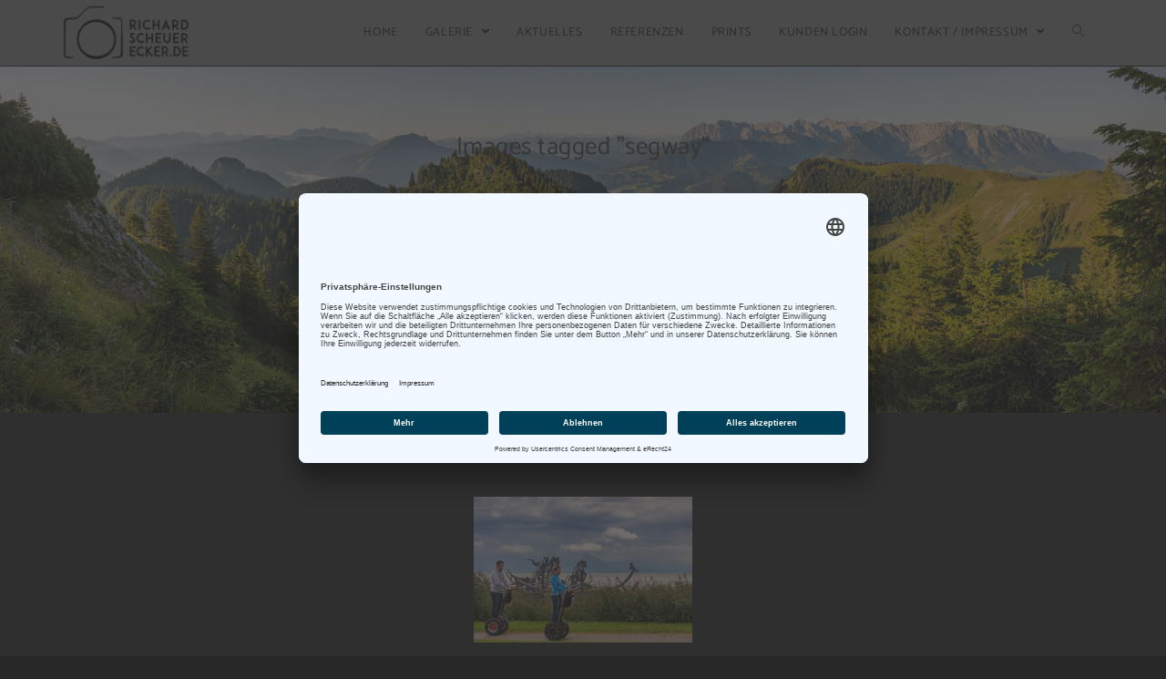

--- FILE ---
content_type: text/plain
request_url: https://www.google-analytics.com/j/collect?v=1&_v=j102&aip=1&a=551467533&t=pageview&_s=1&dl=https%3A%2F%2Fwww.richardscheuerecker.de%2Fngg_tag%2Fsegway%2F&ul=en-us%40posix&dt=Segway%20Archive%20-%20Richard%20Scheuerecker%20-%20Fotograf%20im%20Chiemgau&sr=1280x720&vp=1280x720&_u=YEBAAEABAAAAACAAI~&jid=1960270678&gjid=129769639&cid=1375044978.1763447775&tid=UA-87674715-1&_gid=2002356922.1763447775&_r=1&_slc=1&z=714130863
body_size: -453
content:
2,cG-6BN61KEPGD